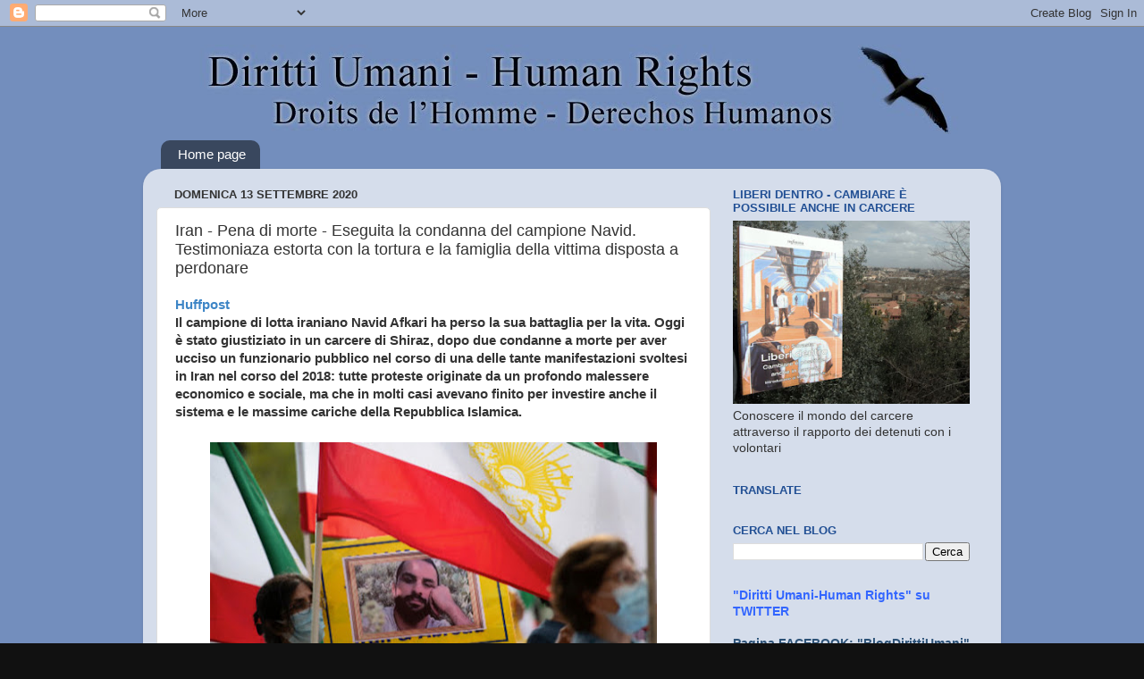

--- FILE ---
content_type: text/html; charset=UTF-8
request_url: http://www.diritti-umani.org/b/stats?style=BLACK_TRANSPARENT&timeRange=ALL_TIME&token=APq4FmA_aldNvtr1inemGOhVmM-igEUUe_mRhD9--eMY8XFppVLggtTbaUmOM-SDy502wpvlj5R9tLNbuxNIjDdVinyQ3A_Q8w
body_size: 265
content:
{"total":7106922,"sparklineOptions":{"backgroundColor":{"fillOpacity":0.1,"fill":"#000000"},"series":[{"areaOpacity":0.3,"color":"#202020"}]},"sparklineData":[[0,24],[1,31],[2,26],[3,31],[4,30],[5,39],[6,45],[7,41],[8,35],[9,44],[10,46],[11,37],[12,38],[13,37],[14,32],[15,25],[16,24],[17,11],[18,10],[19,7],[20,11],[21,12],[22,13],[23,26],[24,22],[25,60],[26,100],[27,91],[28,35],[29,6]],"nextTickMs":200000}